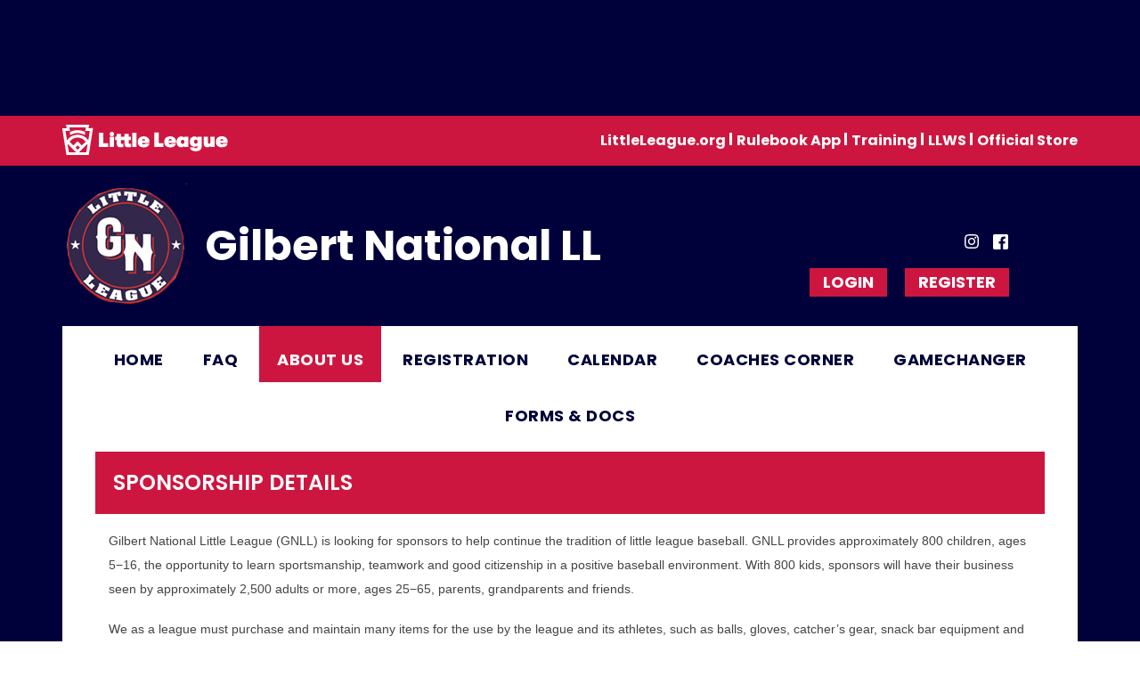

--- FILE ---
content_type: text/html; charset=utf-8
request_url: https://www.google.com/recaptcha/api2/aframe
body_size: 257
content:
<!DOCTYPE HTML><html><head><meta http-equiv="content-type" content="text/html; charset=UTF-8"></head><body><script nonce="LyPzRnlribIm95_AL7-M7w">/** Anti-fraud and anti-abuse applications only. See google.com/recaptcha */ try{var clients={'sodar':'https://pagead2.googlesyndication.com/pagead/sodar?'};window.addEventListener("message",function(a){try{if(a.source===window.parent){var b=JSON.parse(a.data);var c=clients[b['id']];if(c){var d=document.createElement('img');d.src=c+b['params']+'&rc='+(localStorage.getItem("rc::a")?sessionStorage.getItem("rc::b"):"");window.document.body.appendChild(d);sessionStorage.setItem("rc::e",parseInt(sessionStorage.getItem("rc::e")||0)+1);localStorage.setItem("rc::h",'1770150551693');}}}catch(b){}});window.parent.postMessage("_grecaptcha_ready", "*");}catch(b){}</script></body></html>